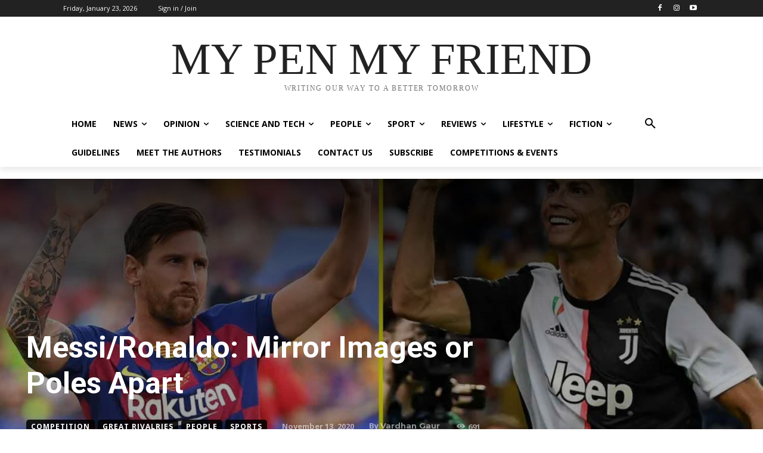

--- FILE ---
content_type: text/html; charset=UTF-8
request_url: https://mypenmyfriend.com/wp-admin/admin-ajax.php?td_theme_name=Newspaper&v=12.7.3
body_size: -199
content:
{"2982":691}